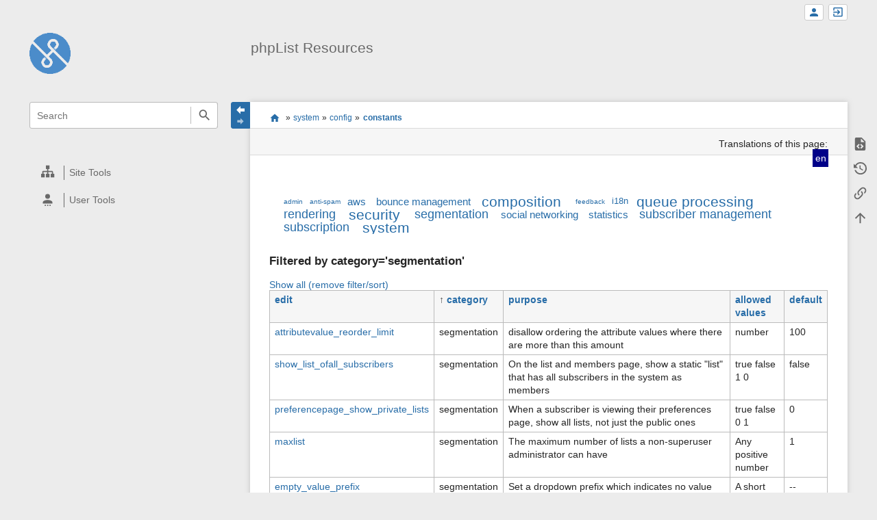

--- FILE ---
content_type: text/html; charset=utf-8
request_url: https://resources.phplist.com/system/config/constants?datasrt=%5Ecategory&dataflt%5B2%5D=category_%3Dsegmentation
body_size: 6588
content:
<!DOCTYPE html>
<html class="edge no-js" lang="en" dir="ltr">
<head>
<meta charset="utf-8" />
<meta name="viewport" content="width=device-width, initial-scale=1.0" />
<meta name="generator" content="DokuWiki"/>
<meta name="robots" content="index,follow"/>
<meta name="keywords" content="system,config,constants"/>
<link rel="search" type="application/opensearchdescription+xml" href="/lib/exe/opensearch.php" title="phpList Resources"/>
<link rel="start" href="/"/>
<link rel="contents" href="/system/config/constants?do=index" title="Sitemap"/>
<link rel="manifest" href="/lib/exe/manifest.php"/>
<link rel="alternate" type="application/rss+xml" title="Recent Changes" href="/feed.php"/>
<link rel="alternate" type="application/rss+xml" title="Current namespace" href="/feed.php?mode=list&amp;ns=system:config"/>
<link rel="alternate" type="text/html" title="Plain HTML" href="/_export/xhtml/system/config/constants"/>
<link rel="alternate" type="text/plain" title="Wiki Markup" href="/_export/raw/system/config/constants"/>
<link rel="canonical" href="https://resources.phplist.com/system/config/constants"/>
<link rel="stylesheet" href="/lib/exe/css.php?t=sprintdoc&amp;tseed=0298a0c234c69de6f2dc43d432b319da"/>
<link rel="alternate" hreflang="x-default" href="https://resources.phplist.com/system/config/constants"/>
<!--[if gte IE 9]><!-->
<script >/*<![CDATA[*/var NS='system:config';var JSINFO = {"template":{"sprintdoc":{"sidebar_toggle_elements":"h1,h2,h3,h4,h5"}},"id":"system:config:constants","namespace":"system:config","ACT":"show","useHeadingNavigation":0,"useHeadingContent":0};
/*!]]>*/</script>
<script src="/lib/exe/jquery.php?tseed=f0349b609f9b91a485af8fd8ecd4aea4" defer="defer">/*<![CDATA[*/
/*!]]>*/</script>
<script src="/lib/exe/js.php?t=sprintdoc&amp;tseed=0298a0c234c69de6f2dc43d432b319da&amp;lang=en" defer="defer">/*<![CDATA[*/
/*!]]>*/</script>
<!--<![endif]-->
<title>system:config:constants [phpList Resources]</title>

<script type="text/javascript">(function(H){H.className=H.className.replace(/\bno-js\b/,'js')})(document.documentElement)</script>

<link rel="apple-touch-icon" sizes="57x57" href="/_media/wiki/logo.png?w=57&amp;h=57&amp;crop=1&amp;tok=6aee12" />
<link rel="apple-touch-icon" sizes="60x60" href="/_media/wiki/logo.png?w=60&amp;h=60&amp;crop=1&amp;tok=3ae87d" />
<link rel="apple-touch-icon" sizes="72x72" href="/_media/wiki/logo.png?w=72&amp;h=72&amp;crop=1&amp;tok=3287b1" />
<link rel="apple-touch-icon" sizes="76x76" href="/_media/wiki/logo.png?w=76&amp;h=76&amp;crop=1&amp;tok=e01ec0" />
<link rel="apple-touch-icon" sizes="114x114" href="/_media/wiki/logo.png?w=114&amp;h=114&amp;crop=1&amp;tok=66d735" />
<link rel="apple-touch-icon" sizes="120x120" href="/_media/wiki/logo.png?w=120&amp;h=120&amp;crop=1&amp;tok=834fba" />
<link rel="apple-touch-icon" sizes="144x144" href="/_media/wiki/logo.png?w=144&amp;h=144&amp;crop=1&amp;tok=ad332d" />
<link rel="apple-touch-icon" sizes="152x152" href="/_media/wiki/logo.png?w=152&amp;h=152&amp;crop=1&amp;tok=294119" />
<link rel="apple-touch-icon" sizes="180x180" href="/_media/wiki/logo.png?w=180&amp;h=180&amp;crop=1&amp;tok=c8b78b" />
<link rel="icon" sizes="32x32" href="/_media/wiki/logo.png?w=32&amp;h=32&amp;crop=1&amp;tok=ad53e1" />
<link rel="icon" sizes="96x96" href="/_media/wiki/logo.png?w=96&amp;h=96&amp;crop=1&amp;tok=f4ccd6" />
<link rel="icon" sizes="192x192" href="/_media/wiki/logo.png?w=192&amp;h=192&amp;crop=1&amp;tok=852698" />
<meta name="msapplication-square70x70logo" content="/_media/wiki/logo.png?w=70&amp;h=70&amp;crop=1&amp;tok=3eac3b" />
<meta name="msapplication-square310x310logo" content="/_media/wiki/logo.png?w=310&amp;h=310&amp;crop=1&amp;tok=73afcb" />
<meta name="msapplication-wide310x150logo" content="/_media/wiki/logo.png?w=310&amp;h=150&amp;crop=1&amp;tok=ac868c" />
</head>
<body id="dokuwiki__top" class="do-show showSidebar header-default">

<div id="dokuwiki__site" class="dokuwiki mode_show tpl_sprintdoc   ">
        
        <div id="spr__direct" class="nav-direct no-print">
            <div class="container">
                <div class="row">
                    <div class="col-xs-12">

                        <p>
                            <span class="sr-out">jump to: </span>
                            <span class="skip">
                                <a rel="nofollow" href="#qsearch__in">Search</a><span class="sr-out"> /</span>
                                <a rel="nofollow" href="#dokuwiki__usertools">User Tools</a><span class="sr-out"> /</span>
                                <a rel="nofollow" href="#dokuwiki__content">Main Content</a><span class="sr-out"> /</span>
                                <a rel="nofollow" href="#spr__toggle-content">Change Content Width</a>
                            </span>
                        </p>

                        <hr class="structure" />

                    </div><!-- .col -->
                </div><!-- .row -->
            </div><!-- .container -->
        </div><!-- .nav-direct -->



    <div class="page-wrapper hasSidebar">
        
        <div id="dokuwiki__header" class="header  no-print">
            <div class="container">
                <div class="row">
                    <div class="col-xs-12">
                        <div class="claim main-sidebar">
                                                            <div class="menu-togglelink mobile-only">
                                    <a href="#">
                                        <span class="sr-out">Show/Hide Navigation</span>
                                    </a>
                                </div>
                            
                            <div class="logo"><a href="/start"  accesskey="h" title="[H]"><img class="mobile-hide" src="/_media/wiki/logo.png?h=250&amp;crop=0&amp;tok=203f07" alt="phpList Resources - homepage link" />
</a><a href="/start"  accesskey="h" title="[H]"><img class="mobile-only" src="/_media/wiki/logo.png?w=32&amp;h=32&amp;crop=1&amp;tok=ad53e1" alt="phpList Resources - homepage link" />
</a><hr class="structure" /></div>                            <div class="main-title">
                                                                    <p class="title mobile-only">phpList Resources</p>
                                                            </div><!-- .main-title -->

                            <div class="menu-tool-select">
                                <h5 class="sr-only" role="heading" aria-level="2">Tools</h5>
                                <form action="/doku.php" method="get" accept-charset="utf-8"><div class="no"><input type="hidden" name="id" value="system:config:constants" /><select name="do" class="edit quickselect" title="Tools"><option value=""></option><optgroup label="Page Tools"><option value="edit">Show pagesource</option><option value="revisions">Old revisions</option><option value="backlink">Backlinks</option></optgroup><optgroup label="Site Tools"><option value="recent">Recent Changes</option><option value="media">Media Manager</option><option value="index">Sitemap</option></optgroup><optgroup label="User Tools"><option value="register">Register</option><option value="login">Log In</option></optgroup></select><button type="submit">&gt;</button></div></form>                            </div><!-- .menu-tool-select -->
                        </div><!-- .headings -->
                    </div><!-- .col -->


                    <div class="col-xs-12">
                        <div class="main-title desktop-only">
                                                            <p class="title">phpList Resources</p>
                                                                                </div><!-- .main-title -->
                    </div><!-- .col -->

                </div><!-- .row -->
            </div><!-- .container -->
        </div><!-- .header -->
        
        <div class="sr-only nav-area-head">
            <h5 class="sr-only" role="heading" aria-level="1">menus and quick search</h5>
        </div><!-- .nav-area-head -->

                    <div class="tools">
            <div class="container">
                <div class="row">
                    <div class="col-xs-12">
                        <div class="search main-sidebar">
                            <h6 class="sr-only" role="heading" aria-level="2">quick search</h6><p class="toggleSearch"><a href="#qsearch__out"><span class="prefix">Jump to quick search</span></a></p><form action="/start" method="get" role="search" class="search doku_form" id="dw__search" accept-charset="utf-8"><input type="hidden" name="do" value="search" /><input type="hidden" name="id" value="system:config:constants" /><div class="no"><input name="q" type="text" class="edit" title="[F]" accesskey="f" placeholder="Search" autocomplete="off" id="qsearch__in" value="" /><button value="1" type="submit" title="Search">Search</button><div id="qsearch__out" class="ajax_qsearch JSpopup"></div></div></form>                        </div><!-- .search -->

                        <div class="sidebarheader main-sidebar">
                                                    </div><!-- .sidebarheader -->

                        <div id="dokuwiki__aside">

                            
                            <div id="sidebarId" class="d41d8cd98f00b204e9800998ecf8427e"></div><nav class="nav-main"><script type="application/javascript">
                        document.getElementsByClassName("nav-main")[0].style.visibility = "hidden";
                     </script></nav>
<nav class="nav-sitetools">
    <div class="nav"><a href="#sidebar-site-tools" role="heading" aria-level="2">
        <span class="ico"><svg xmlns="http://www.w3.org/2000/svg" xmlns:xlink="http://www.w3.org/1999/xlink" version="1.1" width="24" height="24" viewBox="0 0 24 24"><path d="M9,2V8H11V11H5C3.89,11 3,11.89 3,13V16H1V22H7V16H5V13H11V16H9V22H15V16H13V13H19V16H17V22H23V16H21V13C21,11.89 20.11,11 19,11H13V8H15V2H9Z" /></svg></span>
        <span class="lbl">Site Tools</span>
    </a></div>
    <div class="nav-panel level1">
        <ul id="sidebar-site-tools" class="toollist">
            <li class="toollist__listitem recent"><a href="/system/config/constants?do=recent" title="Recent Changes [r]" rel="nofollow" accesskey="r"><span>Recent Changes</span><svg xmlns="http://www.w3.org/2000/svg" width="24" height="24" viewBox="0 0 24 24"><path d="M15 13h1.5v2.82l2.44 1.41-.75 1.3L15 16.69V13m4-5H5v11h4.67c-.43-.91-.67-1.93-.67-3a7 7 0 0 1 7-7c1.07 0 2.09.24 3 .67V8M5 21a2 2 0 0 1-2-2V5c0-1.11.89-2 2-2h1V1h2v2h8V1h2v2h1a2 2 0 0 1 2 2v6.1c1.24 1.26 2 2.99 2 4.9a7 7 0 0 1-7 7c-1.91 0-3.64-.76-4.9-2H5m11-9.85A4.85 4.85 0 0 0 11.15 16c0 2.68 2.17 4.85 4.85 4.85A4.85 4.85 0 0 0 20.85 16c0-2.68-2.17-4.85-4.85-4.85z"/></svg></a></li><li class="toollist__listitem media"><a href="/system/config/constants?do=media&amp;ns=system%3Aconfig" title="Media Manager" rel="nofollow"><span>Media Manager</span><svg xmlns="http://www.w3.org/2000/svg" width="24" height="24" viewBox="0 0 24 24"><path d="M7 15l4.5-6 3.5 4.5 2.5-3L21 15m1-11h-8l-2-2H6a2 2 0 0 0-2 2v12a2 2 0 0 0 2 2h16a2 2 0 0 0 2-2V6a2 2 0 0 0-2-2M2 6H0v14a2 2 0 0 0 2 2h18v-2H2V6z"/></svg></a></li><li class="toollist__listitem index"><a href="/system/config/constants?do=index" title="Sitemap [x]" rel="nofollow" accesskey="x"><span>Sitemap</span><svg xmlns="http://www.w3.org/2000/svg" width="24" height="24" viewBox="0 0 24 24"><path d="M3 3h6v4H3V3m12 7h6v4h-6v-4m0 7h6v4h-6v-4m-2-4H7v5h6v2H5V9h2v2h6v2z"/></svg></a></li>        </ul>
    </div>
</nav>


<nav class="nav-usermenu">
    <div class="nav"><a href="#sidebar-user-tools" role="heading" aria-level="2">
        <span class="ico"><svg xmlns="http://www.w3.org/2000/svg" xmlns:xlink="http://www.w3.org/1999/xlink" version="1.1" width="24" height="24" viewBox="0 0 24 24"><path d="M12,4A4,4 0 0,1 16,8A4,4 0 0,1 12,12A4,4 0 0,1 8,8A4,4 0 0,1 12,4M12,14C16.42,14 20,15.79 20,18V20H4V18C4,15.79 7.58,14 12,14M7,22H9V24H7V22M11,22H13V24H11V22M15,22H17V24H15V22Z" /></svg></span>
        <span class="lbl">User Tools</span>
    </a></div>
    <div class="nav-panel level1">
        <ul id="sidebar-user-tools" class="toollist">
            <li class="toollist__listitem register"><a href="/system/config/constants?do=register" title="Register" rel="nofollow"><span>Register</span><svg xmlns="http://www.w3.org/2000/svg" width="24" height="24" viewBox="0 0 24 24"><path d="M15 14c-2.67 0-8 1.33-8 4v2h16v-2c0-2.67-5.33-4-8-4m-9-4V7H4v3H1v2h3v3h2v-3h3v-2m6 2a4 4 0 0 0 4-4 4 4 0 0 0-4-4 4 4 0 0 0-4 4 4 4 0 0 0 4 4z"/></svg></a></li><li class="toollist__listitem login"><a href="/system/config/constants?do=login&amp;sectok=" title="Log In" rel="nofollow"><span>Log In</span><svg xmlns="http://www.w3.org/2000/svg" width="24" height="24" viewBox="0 0 24 24"><path d="M10 17.25V14H3v-4h7V6.75L15.25 12 10 17.25M8 2h9a2 2 0 0 1 2 2v16a2 2 0 0 1-2 2H8a2 2 0 0 1-2-2v-4h2v4h9V4H8v4H6V4a2 2 0 0 1 2-2z"/></svg></a></li>        </ul>
    </div>
</nav>





                                                    </div><!-- .aside -->

                    </div><!-- .col -->
                </div><!-- .row -->
            </div><!-- .container -->
        </div><!-- .tools -->
        
        <div class="top-header">
            <div class="container">
                <div class="row">
                    <div class="col-xs-12">

                        
    <nav id="dokuwiki__usertools" class="nav-usertools ">
        <h6 class="sr-only" role="heading" aria-level="2">User Tools</h6>
        <ul>
            <li class="log"><a href="/system/config/constants?do=login&amp;sectok=" title="Log In" rel="nofollow" class="menuitem login"><span>Log In</span><svg xmlns="http://www.w3.org/2000/svg" width="24" height="24" viewBox="0 0 24 24"><path d="M10 17.25V14H3v-4h7V6.75L15.25 12 10 17.25M8 2h9a2 2 0 0 1 2 2v16a2 2 0 0 1-2 2H8a2 2 0 0 1-2-2v-4h2v4h9V4H8v4H6V4a2 2 0 0 1 2-2z"/></svg></a></li><li class="register"><a href="/system/config/constants?do=register" title="Register" rel="nofollow" class="menuitem register"><span>Register</span><svg xmlns="http://www.w3.org/2000/svg" width="24" height="24" viewBox="0 0 24 24"><path d="M15 14c-2.67 0-8 1.33-8 4v2h16v-2c0-2.67-5.33-4-8-4m-9-4V7H4v3H1v2h3v3h2v-3h3v-2m6 2a4 4 0 0 0 4-4 4 4 0 0 0-4-4 4 4 0 0 0-4 4 4 4 0 0 0 4 4z"/></svg></a></li>
        </ul>
    </nav><!-- #dokuwiki__usertools -->


                    </div><!-- .col -->
                </div><!-- .row -->
            </div><!-- .container -->
        </div><!-- /top-header -->


        <div class="content">
            <div class="container">
                <div class="row">
                    <div class="col-xs-12">

                        
                        
                        <div class="breadcrumbs" data-do="show">

                                                        <div class="togglelink page_main-content">
                                <a id="spr__toggle-content" href="#"><span class="sr-out">Show/Hide Navigation</span></a>
                            </div>
                            
                            <h6 class="sr-only" role="heading" aria-level="2">site status</h6>

                            
                                    <h6 class="sr-only" role="heading" aria-level="2">location indicator</h6>
        <p>
            <span class="bchead">You are here: </span><span class="home"><bdi><a href="/start" class="wikilink1" title="start" data-wiki-id="start">start</a></bdi></span> » <bdi><a href="/system/start" class="wikilink1" title="system:start" data-wiki-id="system:start">system</a></bdi> » <bdi><a href="/system/config" class="wikilink1" title="system:config" data-wiki-id="system:config">config</a></bdi> » <bdi><a href="/system/config/constants" class="wikilink1" title="system:config:constants" data-wiki-id="system:config:constants">constants</a></bdi>        </p>


                            <h6 class="sr-only" role="heading" aria-level="2">Page Tools</h6>

                            

<nav id="dokuwiki__pagetools">
    <div class="tools">

        <div class="nav-status">
    <!-- FIXME: structstatus integration -->
</div>
        <ul>
            <li class="source"><a href="/system/config/constants?do=edit" title="Show pagesource [v]" rel="nofollow" accesskey="v"><span>Show pagesource</span><svg xmlns="http://www.w3.org/2000/svg" width="24" height="24" viewBox="0 0 24 24"><path d="M13 9h5.5L13 3.5V9M6 2h8l6 6v12a2 2 0 0 1-2 2H6a2 2 0 0 1-2-2V4c0-1.11.89-2 2-2m.12 13.5l3.74 3.74 1.42-1.41-2.33-2.33 2.33-2.33-1.42-1.41-3.74 3.74m11.16 0l-3.74-3.74-1.42 1.41 2.33 2.33-2.33 2.33 1.42 1.41 3.74-3.74z"/></svg></a></li><li class="revs"><a href="/system/config/constants?do=revisions" title="Old revisions [o]" rel="nofollow" accesskey="o"><span>Old revisions</span><svg xmlns="http://www.w3.org/2000/svg" width="24" height="24" viewBox="0 0 24 24"><path d="M11 7v5.11l4.71 2.79.79-1.28-4-2.37V7m0-5C8.97 2 5.91 3.92 4.27 6.77L2 4.5V11h6.5L5.75 8.25C6.96 5.73 9.5 4 12.5 4a7.5 7.5 0 0 1 7.5 7.5 7.5 7.5 0 0 1-7.5 7.5c-3.27 0-6.03-2.09-7.06-5h-2.1c1.1 4.03 4.77 7 9.16 7 5.24 0 9.5-4.25 9.5-9.5A9.5 9.5 0 0 0 12.5 2z"/></svg></a></li><li class="backlink"><a href="/system/config/constants?do=backlink" title="Backlinks" rel="nofollow"><span>Backlinks</span><svg xmlns="http://www.w3.org/2000/svg" width="24" height="24" viewBox="0 0 24 24"><path d="M10.59 13.41c.41.39.41 1.03 0 1.42-.39.39-1.03.39-1.42 0a5.003 5.003 0 0 1 0-7.07l3.54-3.54a5.003 5.003 0 0 1 7.07 0 5.003 5.003 0 0 1 0 7.07l-1.49 1.49c.01-.82-.12-1.64-.4-2.42l.47-.48a2.982 2.982 0 0 0 0-4.24 2.982 2.982 0 0 0-4.24 0l-3.53 3.53a2.982 2.982 0 0 0 0 4.24m2.82-4.24c.39-.39 1.03-.39 1.42 0a5.003 5.003 0 0 1 0 7.07l-3.54 3.54a5.003 5.003 0 0 1-7.07 0 5.003 5.003 0 0 1 0-7.07l1.49-1.49c-.01.82.12 1.64.4 2.43l-.47.47a2.982 2.982 0 0 0 0 4.24 2.982 2.982 0 0 0 4.24 0l3.53-3.53a2.982 2.982 0 0 0 0-4.24.973.973 0 0 1 0-1.42z"/></svg></a></li><li class="top"><a href="#dokuwiki__top" title="Back to top [t]" rel="nofollow" accesskey="t"><span>Back to top</span><svg xmlns="http://www.w3.org/2000/svg" width="24" height="24" viewBox="0 0 24 24"><path d="M13 20h-2V8l-5.5 5.5-1.42-1.42L12 4.16l7.92 7.92-1.42 1.42L13 8v12z"/></svg></a></li>        </ul>
    </div>
</nav>

                        </div>

                        <div id="dokuwiki__content" class="page main-content">
                            <div id="spr__meta-box">
                                <h6 class="sr-only" role="heading" aria-level="2">meta data for this page</h6>

                                <div class="tab-container">
    <ul class="meta-tabs">
        <li class="a11y">&nbsp;</li>
            </ul>

    <div class="meta-content">
        <div class="box-content">
                    </div>
    </div>
</div>
                            </div>

                            <div class="qc-output"></div>
                                                        <div class="plugin_translation is-dropdown"><span class="title">Translations of this page: </span><ul><li class="span"><span class="wikilink1" title="English">en</span></li><li class="a"><a class="wikilink2" title="Deutsch" href="/de/system/config/constants">de</a></li><li class="a"><a class="wikilink2" title="Español" href="/es/system/config/constants">es</a></li><li class="a"><a class="wikilink2" title="Suomi" href="/fi/system/config/constants">fi</a></li><li class="a"><a class="wikilink2" title="Français" href="/fr/system/config/constants">fr</a></li><li class="a"><a class="wikilink2" title="Nederlands" href="/nl/system/config/constants">nl</a></li><li class="a"><a class="wikilink2" title="Русский" href="/ru/system/config/constants">ru</a></li></ul></div>                            <div class="page-content">
                                <div class="msg-area"></div>
                                <div class="clearer"></div>
                            </div>
                            <ul class="dataplugin_cloud "><li class="cl3"><a href="/system/config/constants?dataflt%5B3%5D=category_%3D&amp;datasrt=%5Ecategory" title="Show pages matching ''" class="wikilink1"></a></li><li class="cl0"><a href="/system/config/constants?dataflt%5B3%5D=category_%3Dadmin&amp;datasrt=%5Ecategory" title="Show pages matching 'admin'" class="wikilink1">admin</a></li><li class="cl0"><a href="/system/config/constants?dataflt%5B3%5D=category_%3Danti-spam&amp;datasrt=%5Ecategory" title="Show pages matching 'anti-spam'" class="wikilink1">anti-spam</a></li><li class="cl2"><a href="/system/config/constants?dataflt%5B3%5D=category_%3Daws&amp;datasrt=%5Ecategory" title="Show pages matching 'aws'" class="wikilink1">aws</a></li><li class="cl2"><a href="/system/config/constants?dataflt%5B3%5D=category_%3Dbounce%20management&amp;datasrt=%5Ecategory" title="Show pages matching 'bounce management'" class="wikilink1">bounce management</a></li><li class="cl4"><a href="/system/config/constants?dataflt%5B3%5D=category_%3Dcomposition&amp;datasrt=%5Ecategory" title="Show pages matching 'composition'" class="wikilink1">composition</a></li><li class="cl0"><a href="/system/config/constants?dataflt%5B3%5D=category_%3Dfeedback&amp;datasrt=%5Ecategory" title="Show pages matching 'feedback'" class="wikilink1">feedback</a></li><li class="cl1"><a href="/system/config/constants?dataflt%5B3%5D=category_%3Di18n&amp;datasrt=%5Ecategory" title="Show pages matching 'i18n'" class="wikilink1">i18n</a></li><li class="cl4"><a href="/system/config/constants?dataflt%5B3%5D=category_%3Dqueue%20processing&amp;datasrt=%5Ecategory" title="Show pages matching 'queue processing'" class="wikilink1">queue processing</a></li><li class="cl3"><a href="/system/config/constants?dataflt%5B3%5D=category_%3Drendering&amp;datasrt=%5Ecategory" title="Show pages matching 'rendering'" class="wikilink1">rendering</a></li><li class="cl4"><a href="/system/config/constants?dataflt%5B3%5D=category_%3Dsecurity&amp;datasrt=%5Ecategory" title="Show pages matching 'security'" class="wikilink1">security</a></li><li class="cl3"><a href="/system/config/constants?dataflt%5B3%5D=category_%3Dsegmentation&amp;datasrt=%5Ecategory" title="Show pages matching 'segmentation'" class="wikilink1">segmentation</a></li><li class="cl2"><a href="/system/config/constants?dataflt%5B3%5D=category_%3Dsocial%20networking&amp;datasrt=%5Ecategory" title="Show pages matching 'social networking'" class="wikilink1">social networking</a></li><li class="cl2"><a href="/system/config/constants?dataflt%5B3%5D=category_%3Dstatistics&amp;datasrt=%5Ecategory" title="Show pages matching 'statistics'" class="wikilink1">statistics</a></li><li class="cl3"><a href="/system/config/constants?dataflt%5B3%5D=category_%3Dsubscriber%20management&amp;datasrt=%5Ecategory" title="Show pages matching 'subscriber management'" class="wikilink1">subscriber management</a></li><li class="cl3"><a href="/system/config/constants?dataflt%5B3%5D=category_%3Dsubscription&amp;datasrt=%5Ecategory" title="Show pages matching 'subscription'" class="wikilink1">subscription</a></li><li class="cl4"><a href="/system/config/constants?dataflt%5B3%5D=category_%3Dsystem&amp;datasrt=%5Ecategory" title="Show pages matching 'system'" class="wikilink1">system</a></li></ul><div class="table dataaggregation"><div class="filter"><h4>Filtered by category=&#039;segmentation&#039;</h4><div class="resetfilter"><a href="/system/config/constants">Show all (remove filter/sort)</a></div></div><table class="inline dataplugin_table "><tr><th><a href="/system/config/constants?datasrt=%25pageid%25&amp;dataflt%5B2%5D=category_%3Dsegmentation" title="Sort by this column">edit</a></th><th><span>&uarr;</span> <a href="/system/config/constants?datasrt=category&amp;dataflt%5B2%5D=category_%3Dsegmentation" title="Sort by this column">category</a></th><th><a href="/system/config/constants?datasrt=purpose&amp;dataflt%5B2%5D=category_%3Dsegmentation" title="Sort by this column">purpose</a></th><th><a href="/system/config/constants?datasrt=allowed&amp;dataflt%5B2%5D=category_%3Dsegmentation" title="Sort by this column">allowed values</a></th><th><a href="/system/config/constants?datasrt=default&amp;dataflt%5B2%5D=category_%3Dsegmentation" title="Sort by this column">default</a></th></tr><tr><td class="align pageid"><a href="/system/config/attributevalue_reorder_limit" class="wikilink1" title="system:config:attributevalue_reorder_limit" data-wiki-id="system:config:attributevalue_reorder_limit">attributevalue_reorder_limit</a></td><td class="align category">segmentation</td><td class="align purpose">disallow ordering the attribute values where there are more than this amount</td><td class="align allowed">number</td><td class="align default">100</td></tr><tr><td class="align pageid"><a href="/system/config/show_list_ofall_subscribers" class="wikilink1" title="system:config:show_list_ofall_subscribers" data-wiki-id="system:config:show_list_ofall_subscribers">show_list_ofall_subscribers</a></td><td class="align category">segmentation</td><td class="align purpose">On the list and members page, show a static &quot;list&quot; that has all subscribers in the system as members</td><td class="align allowed">true false 1 0</td><td class="align default">false</td></tr><tr><td class="align pageid"><a href="/system/config/preferencepage_show_private_lists" class="wikilink1" title="system:config:preferencepage_show_private_lists" data-wiki-id="system:config:preferencepage_show_private_lists">preferencepage_show_private_lists</a></td><td class="align category">segmentation</td><td class="align purpose">When a subscriber is viewing their preferences page, show all lists, not just the public ones</td><td class="align allowed">true false 0 1</td><td class="align default">0</td></tr><tr><td class="align pageid"><a href="/system/config/maxlist" class="wikilink1" title="system:config:maxlist" data-wiki-id="system:config:maxlist">maxlist</a></td><td class="align category">segmentation</td><td class="align purpose">The maximum number of lists a non-superuser administrator can have</td><td class="align allowed">Any positive number</td><td class="align default">1</td></tr><tr><td class="align pageid"><a href="/system/config/empty_value_prefix" class="wikilink1" title="system:config:empty_value_prefix" data-wiki-id="system:config:empty_value_prefix">empty_value_prefix</a></td><td class="align category">segmentation</td><td class="align purpose">Set a dropdown prefix which indicates no value</td><td class="align allowed">A short string</td><td class="align default">--</td></tr><tr><td class="align pageid"><a href="/system/config/date_end_year" class="wikilink1" title="system:config:date_end_year" data-wiki-id="system:config:date_end_year">date_end_year</a></td><td class="align category">segmentation</td><td class="align purpose">Set the end year for any date dropdown</td><td class="align allowed">any sensible year</td><td class="align default">0</td></tr><tr><td class="align pageid"><a href="/system/config/date_start_year" class="wikilink1" title="system:config:date_start_year" data-wiki-id="system:config:date_start_year">date_start_year</a></td><td class="align category">segmentation</td><td class="align purpose">Set the start year for any date dropdown</td><td class="align allowed">Any recent year</td><td class="align default">1900</td></tr><tr><td class="align pageid"><a href="/system/config/stacked_attribute_selection" class="wikilink1" title="system:config:stacked_attribute_selection" data-wiki-id="system:config:stacked_attribute_selection">stacked_attribute_selection</a></td><td class="align category">segmentation</td><td class="align purpose">Use stacking of attribute segmentation</td><td class="align allowed">true false 0 1</td><td class="align default">0</td></tr><tr><td class="align pageid"><a href="/system/config/use_list_exclude" class="wikilink1" title="system:config:use_list_exclude" data-wiki-id="system:config:use_list_exclude">use_list_exclude</a></td><td class="align category">segmentation</td><td class="align purpose">Allow selection of lists NOT to send a campaign to</td><td class="align allowed">true false 0 1</td><td class="align default">0</td></tr><tr><th colspan="5">&nbsp;</th></tr></table></div>                            <div class="clearer"></div>
                                                    </div><!-- .main-content -->


                        <div class="page-footer">
                            <bdi>system/config/constants.txt</bdi> · Last modified: 2013/08/20 23:14 by <bdi>phplist</bdi>                        </div>

                    </div><!-- .col -->
                </div><!-- .row -->
            </div><!-- .container -->


                    </div><!-- /content -->


        <div class="clearer"></div>

    </div><!-- /wrapper -->



<!-- ********** FOOTER ********** -->

    <div id="dokuwiki__footer">
        <div class="container">
            <div class="row">
                <div class="col-xs-12">

                    <div class="main-footer">
                        <p>Except where otherwise noted, content on this wiki is licensed under the following license: <bdi><a href="https://creativecommons.org/licenses/by-sa/4.0/deed.en" rel="license" class="urlextern">CC Attribution-Share Alike 4.0 International</a></bdi></p>                    </div>

                </div>
            </div>
        </div>
    </div><!-- /footer -->


    </div><!-- .dokuwiki__site -->

<div class="no"><img src="/lib/exe/taskrunner.php?id=system%3Aconfig%3Aconstants&amp;1769609060" width="2" height="1" alt="" /></div>

</body>
</html>
